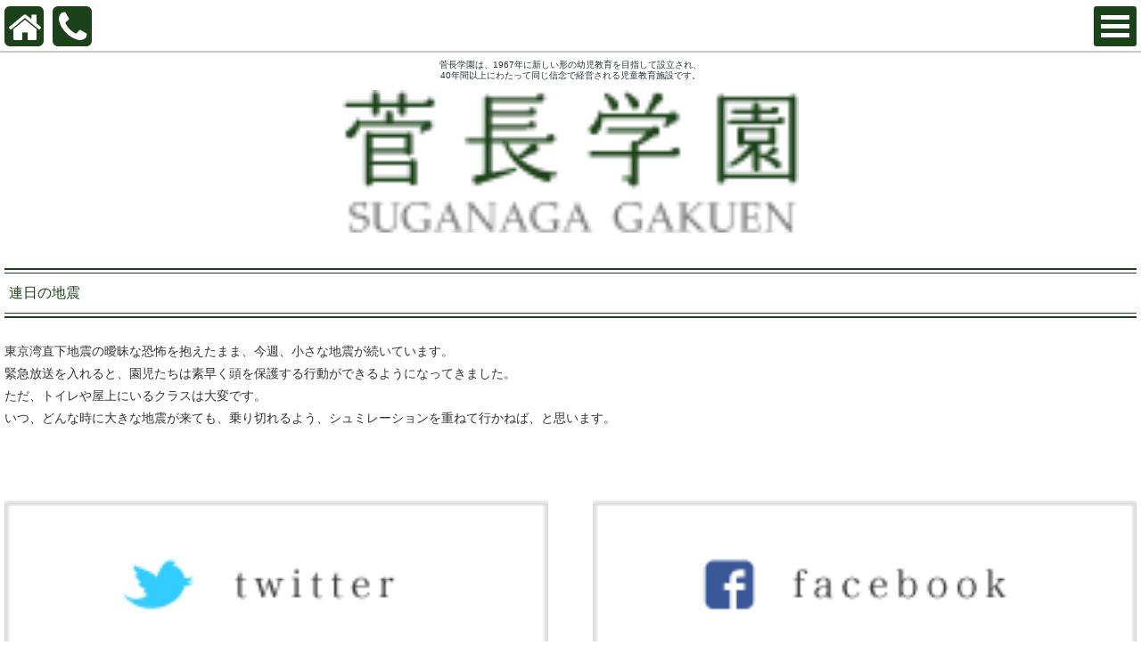

--- FILE ---
content_type: text/css
request_url: https://www.suganaga.com/wp-content/themes/suganaga_sp02/style.css
body_size: 21852
content:
@charset "UTF-8";
/*
Theme Name: suganaga-sp2
Theme URI:
Author: suganaga gakuen
Version: 1.0
*/
body {
	overflow-x:hidden;
	font-family: "ヒラギノ角ゴ Pro W3","Hiragino Kaku Gothic Pro","メイリオ",Meiryo,"ＭＳ Ｐゴシック","MS PGothic","HiraKakuPro-W3",Arial, Helvetica,sans-serif;
	font-size:14px;
	line-height:18px;
	color:#333;
	background:#fff;
	-webkit-text-size-adjust: 100%;
}
img {
	width:100%;
	height:auto;
}
a {
	text-decoration: none;
}
a:hover {
	text-decoration: underline;
}
.clearfix:after {
	visibility: hidden;
	display: block;
	font-size: 0;
	content: " ";
	clear: both;
	height: 0;
}
.left {
	float: left;
	display: block;
}
.right {
	float: right;
	display: block;
}
.center {
	display: block;
	margin: 0 auto;
	text-align: center;
}
.text-left {
	text-align:left;
}
.text-right {
	text-align:right;
}
.text-center {
	text-align:center;
}
.normal {
	font-weight:normal
}
.bold {
	font-weight:bold;
}
.opacity:hover {
	filter: alpha(opacity=80);
	-moz-opacity: 0.8;
	opacity: 0.8;
}

#head {
	position:relative;
	padding:7px 5px 5px;
	-webkit-box-shadow:0px 2px 1px #ccc9c9;;
	box-shadow:0px 2px 1px #ccc9c9;
	margin-bottom:10px;
}
h1 {
	padding:0px;
	font-size:10px;
	line-height:12px;
	color:#263137;
}
.underh1 {
	padding:0px;
	font-size:10px;
	line-height:12px;
	color:#263137;
}
#head nav ul li a {
	display:block;
	height:30px;
	text-align:center;
	text-decoration:none;
	line-height:30px;
	border-radius:4px;
}
#head nav ul li a i.fa-phone {
	width:40px;
	height:41px;
	padding:4px 2px 0px;
	color:#fff;
	background:#1C4219;
	font-size:40px;
	/*border-radius:4px;*/
	margin-left:10px;
	border-radius:6px;
}
#head nav ul li a i.fa-home {
	width:40px;
	height:41px;
	padding:4px 2px 0px;
	color:#fff;
	background:#1C4219;
	font-size:40px;
	margin-left:0px;
	border-radius:6px;
}
#head nav ul li a.menu {
	width:68px;
	margin-left:10px;
	font-weight:bold;
	color:#fff;
	background:#1C4219;
	border:1px solid #1C4219;
}
#logo img {
	display:block;
	width:40%;
	margin:10px auto 20px;
}

/*スライドショー*/
#main-image {
	width:100%;
}
#main-image img {
	width:100%;
	height:auto;
}

#top h2 {
	margin-bottom:25px;
	position: relative;
	padding: 1em 5px;
	color:#1C4219;
	line-height:1.5;
}
#top h2::before,
#top h2::after {
	position: absolute;
	left: 0;
	content: '';
	width: 100%;
	height: 6px;
	box-sizing: border-box;
}
#top h2::before {
	top: 0;
	border-top: 2px solid #1C4219;
	border-bottom: 1px solid #1C4219;
}
#top h2::after {
	bottom: 0;
	border-top: 1px solid #1C4219;
	border-bottom: 2px solid #1C4219;
}
/*学園について*/
.about {
	margin:45px 5px 30px;
}
.about p {
	margin:15px 0;
	line-height:1.5;
}



/*ニュース*/
.top_posts {
	margin:0 5px 40px;
}
.top_posts .box {
	position:relative;
	width:100%;
	display:-webkit-box;
	display:-moz-box;
	display:box;
	margin-bottom:3px;
}
.top_posts .box span {
	display:block;
	width:50px;
	height:44px;
	padding:6px 0 0 0;
	text-align:center;
	color:#229962;
	-webkit-box-sizing:border-box;
	-moz-box-sizing:border-box;
	box-sizing:border-box;
	background:#eee;
}
.top_posts .box span i {
	font-size:150%;
}
.top_posts .box span:after {
	content:attr(title);
	display:block;
	margin:0;
	font-size:9px;
}
.top_posts .box span img {
	width:22px;
	height:auto;
}
.top_posts .box p {
	width:270px;
	-webkit-box-flex:1;
	-moz-box-flex:1;
	box-flex:1;
	background:#fff;
}
.top_posts .box p a {
	position:relative;
	display:block;
	padding:14px 20px 14px 14px;
	color:#263137;
	line-height:1.4;
	text-decoration:none;
}
.top_posts .box p a:after {
	content:"";
	position:absolute;
	right:10px;
	top:50%;
	display:block;
	width:8px;
	height:13px;
	margin:-7px 0 0 0;
	background:url(image/all_arw01.png) no-repeat 0 0;
	-webkit-background-size:8px 13px;
	background-size:8px 13px;
	-webkit-transform:rotate(180deg);
	-moz-transform:rotate(180deg);
	transform:rotate(180deg);
}

/*バナー*/
.ban {
	margin:0 5px 10px;
}
.ban li {
	list-style:none;
}
.ban a img {
	margin-bottom:10px;
}

/*SNS*/
.sns {
	margin:0 5px 40px;
}
.sns a {
	width:48%;
}

/*アクセス*/
.access {
	margin:0 5px 40px;
}
.map {
	position: relative;
	margin:0 5px;
	padding-bottom: 56.25%;
	padding-top: 30px;
	height: 0;
	overflow: hidden;
}
.map iframe,.map object,.map embed {
	position: absolute;
	top: 0;
	left: 0;
	width: 100%;
	height:100%;
}

#to_top {
	position:fixed;
	bottom:20px;
	right:10px;

}
#to_top img {
	/*width:30px;
	height:30px;*/
}
#copy {
	width:100%;
	text-align:center;
	background:#1c4219;
	color:#fff;
	line-height:17px;
	font-size:12px;
}

/*下層ページ*/
#under_content {
	margin:40px 0px 80px;
	padding:0 5px;
}
#under_content img {
	width:100% !important;
	height:auto !important;
	margin:15px 0px;
}

#under_content h1 {
	margin-bottom:25px;
	position: relative;
	padding: 1em 5px;
	color:#1C4219;
	font-size:16px;
	line-height:1.5;
}
#under_content h1::before,
#under_content h1::after {
	position: absolute;
	left: 0;
	content: '';
	width: 100%;
	height: 6px;
	box-sizing: border-box;
}
#under_content h1::before {
	top: 0;
	border-top: 2px solid #1C4219;
	border-bottom: 1px solid #1C4219;
}
#under_content h1::after {
	bottom: 0;
	border-top: 1px solid #1C4219;
	border-bottom: 2px solid #1C4219;
}

#under_content h2 {
	margin-bottom:20px;
	padding: .25em 0 .5em .75em;
	border-left: 6px solid #1C4219;
	border-bottom: 1px solid #1C4219;
}

#under_content h3 {
	margin-bottom:20px;
	font-size:14px;
	border-bottom: 1px dotted #1C4219;
}

.post_box {
	margin-bottom:20px;
	padding:15px 10px;
	border: 1px solid #e9e9ed; /* stroke */
	-moz-border-radius: 6px;
	-webkit-border-radius: 6px;
	border-radius: 6px; /* border radius */
	background:#fff;
	line-height:1.6;
}
#under_content p {
	margin-bottom:20px;
	line-height:1.8;
}
#under_content li {
	list-style-position : inside ;
}
#under_content a[rel="external"] img {
	width:30% !important;
	height:auto  !important;
}


/*アーカイブ*/
.ar_thumb img {
	border-radius:3px;
}
.post_title p {
	margin-bottom:10px;
	font-size:16px;
}
.post_title p a {
	text-decoration:underline;
}
.post_title span {
	display:block;
	margin-bottom:3px;
}

/*教師紹介*/
.teacher_text {
	font-size:14px;
	line-height:16px;
	margin-bottom:30px;
}
.teacher_text h2 {
	font-weight:bold;
	font-size:16px;
	line-height:18px;
	height:40px;
}


/*メニュー*/
@font-face {
	font-family: 'icomoon';
	src:url('fonts/icomoon.eot');
	src:url('fonts/icomoon.eot?#iefix') format('embedded-opentype'),
		url('fonts/icomoon.woff') format('woff'),
		url('fonts/icomoon.ttf') format('truetype'),
		url('fonts/icomoon.svg#icomoon') format('svg');
	font-weight: normal;
	font-style: normal;
}

/* Common styles of menus */

.dl-menuwrapper {
	width: 100%;
	/*max-width: 300px;*/
	float: left;
	position: relative;
	-webkit-perspective: 1000px;
	perspective: 1000px;
	-webkit-perspective-origin: 50% 200%;
	perspective-origin: 50% 200%;
	z-index:9999;
}

.dl-menuwrapper:first-child {
	margin-right: 100px;
}

.dl-menuwrapper button {
	background: #1C4219;
	border: none;
	width: 48px;
	height: 45px;
	margin-top:-30px;
	text-indent: -900em;
	overflow: hidden;
	position: relative;
	cursor: pointer;
	outline: none;
	float:right;
	border-radius:3px;
}

.dl-menuwrapper button:hover,
.dl-menuwrapper button.dl-active,
.dl-menuwrapper ul {
	background: #1C4219;
}

.dl-menuwrapper button:after {
	content: '';
	position: absolute;
	width: 68%;
	height: 5px;
	background: #fff;
	top: 10px;
	left: 16%;
	box-shadow:
		0 10px 0 #fff,
		0 20px 0 #fff;
}

.dl-menuwrapper ul {
	padding: 0;
	list-style: none;
	-webkit-transform-style: preserve-3d;
	transform-style: preserve-3d;
}

.dl-menuwrapper li {
	position: relative;
}

.dl-menuwrapper li a {
	display: block;
	position: relative;
	padding: 15px 20px;
	font-size: 16px;
	line-height: 20px;
	font-weight: 300;
	color: #fff;
	outline: none;
}

.no-touch .dl-menuwrapper li a:hover {
	background: rgba(255,248,213,0.1);
}

.dl-menuwrapper li.dl-back > a {
	padding-left: 30px;
	background: rgba(0,0,0,0.1);
}

.dl-menuwrapper li.dl-back:after,
.dl-menuwrapper li > a:not(:only-child):after {
	position: absolute;
	top: 0;
	line-height: 50px;
	font-family: 'icomoon';
	speak: none;
	-webkit-font-smoothing: antialiased;
	content: "\e000";
}

.dl-menuwrapper li.dl-back:after {
	left: 10px;
	color: rgba(212,204,198,0.3);
	-webkit-transform: rotate(180deg);
	transform: rotate(180deg);
}

.dl-menuwrapper li > a:after {
	right: 10px;
	color: rgba(0,0,0,0.15);
}

.dl-menuwrapper .dl-menu {
	margin: 20px 0 0 0;
	position: absolute;
	width: 100%;
	opacity: 0;
	pointer-events: none;
	-webkit-transform: translateY(10px);
	transform: translateY(10px);
	-webkit-backface-visibility: hidden;
	backface-visibility: hidden;
}

.dl-menuwrapper .dl-menu.dl-menu-toggle {
	transition: all 0.3s ease;
}

.dl-menuwrapper .dl-menu.dl-menuopen {
	opacity: 1;
	pointer-events: auto;
	-webkit-transform: translateY(0px);
	transform: translateY(0px);
}

/* Hide the inner submenus */
.dl-menuwrapper li .dl-submenu {
	display: none;
}

/*
When a submenu is openend, we will hide all li siblings.
For that we give a class to the parent menu called "dl-subview".
We also hide the submenu link.
The opened submenu will get the class "dl-subviewopen".
All this is done for any sub-level being entered.
*/
.dl-menu.dl-subview li,
.dl-menu.dl-subview li.dl-subviewopen > a,
.dl-menu.dl-subview li.dl-subview > a {
	display: none;
}

.dl-menu.dl-subview li.dl-subview,
.dl-menu.dl-subview li.dl-subview .dl-submenu,
.dl-menu.dl-subview li.dl-subviewopen,
.dl-menu.dl-subview li.dl-subviewopen > .dl-submenu,
.dl-menu.dl-subview li.dl-subviewopen > .dl-submenu > li {
	display: block;
}

/* Dynamically added submenu outside of the menu context */
.dl-menuwrapper > .dl-submenu {
	position: absolute;
	width: 100%;
	top: 20px;
	left: 0;
	margin: 0;
}

/* Animation classes for moving out and in */

.dl-menu.dl-animate-out-1 {
	-webkit-animation: MenuAnimOut1 0.4s;
	animation: MenuAnimOut1 0.4s;
}

.dl-menu.dl-animate-out-2 {
	-webkit-animation: MenuAnimOut2 0.3s ease-in-out;
	animation: MenuAnimOut2 0.3s ease-in-out;
}

.dl-menu.dl-animate-out-3 {
	-webkit-animation: MenuAnimOut3 0.4s ease;
	animation: MenuAnimOut3 0.4s ease;
}

.dl-menu.dl-animate-out-4 {
	-webkit-animation: MenuAnimOut4 0.4s ease;
	animation: MenuAnimOut4 0.4s ease;
}

.dl-menu.dl-animate-out-5 {
	-webkit-animation: MenuAnimOut5 0.4s ease;
	animation: MenuAnimOut5 0.4s ease;
}

@-webkit-keyframes MenuAnimOut1 {
	0% { }
	50% {
		-webkit-transform: translateZ(-250px) rotateY(30deg);
	}
	75% {
		-webkit-transform: translateZ(-372.5px) rotateY(15deg);
		opacity: .5;
	}
	100% {
		-webkit-transform: translateZ(-500px) rotateY(0deg);
		opacity: 0;
	}
}

@-webkit-keyframes MenuAnimOut2 {
	0% { }
	100% {
		-webkit-transform: translateX(-100%);
		opacity: 0;
	}
}

@-webkit-keyframes MenuAnimOut3 {
	0% { }
	100% {
		-webkit-transform: translateZ(300px);
		opacity: 0;
	}
}

@-webkit-keyframes MenuAnimOut4 {
	0% { }
	100% {
		-webkit-transform: translateZ(-300px);
		opacity: 0;
	}
}

@-webkit-keyframes MenuAnimOut5 {
	0% { }
	100% {
		-webkit-transform: translateY(40%);
		opacity: 0;
	}
}

@keyframes MenuAnimOut1 {
	0% { }
	50% {
		-webkit-transform: translateZ(-250px) rotateY(30deg);
		transform: translateZ(-250px) rotateY(30deg);
	}
	75% {
		-webkit-transform: translateZ(-372.5px) rotateY(15deg);
		transform: translateZ(-372.5px) rotateY(15deg);
		opacity: .5;
	}
	100% {
		-webkit-transform: translateZ(-500px) rotateY(0deg);
		transform: translateZ(-500px) rotateY(0deg);
		opacity: 0;
	}
}

@keyframes MenuAnimOut2 {
	0% { }
	100% {
		-webkit-transform: translateX(-100%);
		transform: translateX(-100%);
		opacity: 0;
	}
}

@keyframes MenuAnimOut3 {
	0% { }
	100% {
		-webkit-transform: translateZ(300px);
		transform: translateZ(300px);
		opacity: 0;
	}
}

@keyframes MenuAnimOut4 {
	0% { }
	100% {
		-webkit-transform: translateZ(-300px);
		transform: translateZ(-300px);
		opacity: 0;
	}
}

@keyframes MenuAnimOut5 {
	0% { }
	100% {
		-webkit-transform: translateY(40%);
		transform: translateY(40%);
		opacity: 0;
	}
}

.dl-menu.dl-animate-in-1 {
	-webkit-animation: MenuAnimIn1 0.3s;
	animation: MenuAnimIn1 0.3s;
}

.dl-menu.dl-animate-in-2 {
	-webkit-animation: MenuAnimIn2 0.3s ease-in-out;
	animation: MenuAnimIn2 0.3s ease-in-out;
}

.dl-menu.dl-animate-in-3 {
	-webkit-animation: MenuAnimIn3 0.4s ease;
	animation: MenuAnimIn3 0.4s ease;
}

.dl-menu.dl-animate-in-4 {
	-webkit-animation: MenuAnimIn4 0.4s ease;
	animation: MenuAnimIn4 0.4s ease;
}

.dl-menu.dl-animate-in-5 {
	-webkit-animation: MenuAnimIn5 0.4s ease;
	animation: MenuAnimIn5 0.4s ease;
}

@-webkit-keyframes MenuAnimIn1 {
	0% {
		-webkit-transform: translateZ(-500px) rotateY(0deg);
		opacity: 0;
	}
	20% {
		-webkit-transform: translateZ(-250px) rotateY(30deg);
		opacity: 0.5;
	}
	100% {
		-webkit-transform: translateZ(0px) rotateY(0deg);
		opacity: 1;
	}
}

@-webkit-keyframes MenuAnimIn2 {
	0% {
		-webkit-transform: translateX(-100%);
		opacity: 0;
	}
	100% {
		-webkit-transform: translateX(0px);
		opacity: 1;
	}
}

@-webkit-keyframes MenuAnimIn3 {
	0% {
		-webkit-transform: translateZ(300px);
		opacity: 0;
	}
	100% {
		-webkit-transform: translateZ(0px);
		opacity: 1;
	}
}

@-webkit-keyframes MenuAnimIn4 {
	0% {
		-webkit-transform: translateZ(-300px);
		opacity: 0;
	}
	100% {
		-webkit-transform: translateZ(0px);
		opacity: 1;
	}
}

@-webkit-keyframes MenuAnimIn5 {
	0% {
		-webkit-transform: translateY(40%);
		opacity: 0;
	}
	100% {
		-webkit-transform: translateY(0);
		opacity: 1;
	}
}

@keyframes MenuAnimIn1 {
	0% {
		-webkit-transform: translateZ(-500px) rotateY(0deg);
		transform: translateZ(-500px) rotateY(0deg);
		opacity: 0;
	}
	20% {
		-webkit-transform: translateZ(-250px) rotateY(30deg);
		transform: translateZ(-250px) rotateY(30deg);
		opacity: 0.5;
	}
	100% {
		-webkit-transform: translateZ(0px) rotateY(0deg);
		transform: translateZ(0px) rotateY(0deg);
		opacity: 1;
	}
}

@keyframes MenuAnimIn2 {
	0% {
		-webkit-transform: translateX(-100%);
		transform: translateX(-100%);
		opacity: 0;
	}
	100% {
		-webkit-transform: translateX(0px);
		transform: translateX(0px);
		opacity: 1;
	}
}

@keyframes MenuAnimIn3 {
	0% {
		-webkit-transform: translateZ(300px);
		transform: translateZ(300px);
		opacity: 0;
	}
	100% {
		-webkit-transform: translateZ(0px);
		transform: translateZ(0px);
		opacity: 1;
	}
}

@keyframes MenuAnimIn4 {
	0% {
		-webkit-transform: translateZ(-300px);
		transform: translateZ(-300px);
		opacity: 0;
	}
	100% {
		-webkit-transform: translateZ(0px);
		transform: translateZ(0px);
		opacity: 1;
	}
}

@keyframes MenuAnimIn5 {
	0% {
		-webkit-transform: translateY(40%);
		transform: translateY(40%);
		opacity: 0;
	}
	100% {
		-webkit-transform: translateY(0);
		transform: translateY(0);
		opacity: 1;
	}
}

.dl-menuwrapper > .dl-submenu.dl-animate-in-1 {
	-webkit-animation: SubMenuAnimIn1 0.4s ease;
	animation: SubMenuAnimIn1 0.4s ease;
}

.dl-menuwrapper > .dl-submenu.dl-animate-in-2 {
	-webkit-animation: SubMenuAnimIn2 0.3s ease-in-out;
	animation: SubMenuAnimIn2 0.3s ease-in-out;
}

.dl-menuwrapper > .dl-submenu.dl-animate-in-3 {
	-webkit-animation: SubMenuAnimIn3 0.4s ease;
	animation: SubMenuAnimIn3 0.4s ease;
}

.dl-menuwrapper > .dl-submenu.dl-animate-in-4 {
	-webkit-animation: SubMenuAnimIn4 0.4s ease;
	animation: SubMenuAnimIn4 0.4s ease;
}

.dl-menuwrapper > .dl-submenu.dl-animate-in-5 {
	-webkit-animation: SubMenuAnimIn5 0.4s ease;
	animation: SubMenuAnimIn5 0.4s ease;
}

@-webkit-keyframes SubMenuAnimIn1 {
	0% {
		-webkit-transform: translateX(50%);
		opacity: 0;
	}
	100% {
		-webkit-transform: translateX(0px);
		opacity: 1;
	}
}

@-webkit-keyframes SubMenuAnimIn2 {
	0% {
		-webkit-transform: translateX(100%);
		opacity: 0;
	}
	100% {
		-webkit-transform: translateX(0px);
		opacity: 1;
	}
}

@-webkit-keyframes SubMenuAnimIn3 {
	0% {
		-webkit-transform: translateZ(-300px);
		opacity: 0;
	}
	100% {
		-webkit-transform: translateZ(0px);
		opacity: 1;
	}
}

@-webkit-keyframes SubMenuAnimIn4 {
	0% {
		-webkit-transform: translateZ(300px);
		opacity: 0;
	}
	100% {
		-webkit-transform: translateZ(0px);
		opacity: 1;
	}
}

@-webkit-keyframes SubMenuAnimIn5 {
	0% {
		-webkit-transform: translateZ(-200px);
		opacity: 0;
	}
	100% {
		-webkit-transform: translateZ(0);
		opacity: 1;
	}
}

@keyframes SubMenuAnimIn1 {
	0% {
		-webkit-transform: translateX(50%);
		transform: translateX(50%);
		opacity: 0;
	}
	100% {
		-webkit-transform: translateX(0px);
		transform: translateX(0px);
		opacity: 1;
	}
}

@keyframes SubMenuAnimIn2 {
	0% {
		-webkit-transform: translateX(100%);
		transform: translateX(100%);
		opacity: 0;
	}
	100% {
		-webkit-transform: translateX(0px);
		transform: translateX(0px);
		opacity: 1;
	}
}

@keyframes SubMenuAnimIn3 {
	0% {
		-webkit-transform: translateZ(-300px);
		transform: translateZ(-300px);
		opacity: 0;
	}
	100% {
		-webkit-transform: translateZ(0px);
		transform: translateZ(0px);
		opacity: 1;
	}
}

@keyframes SubMenuAnimIn4 {
	0% {
		-webkit-transform: translateZ(300px);
		transform: translateZ(300px);
		opacity: 0;
	}
	100% {
		-webkit-transform: translateZ(0px);
		transform: translateZ(0px);
		opacity: 1;
	}
}

@keyframes SubMenuAnimIn5 {
	0% {
		-webkit-transform: translateZ(-200px);
		transform: translateZ(-200px);
		opacity: 0;
	}
	100% {
		-webkit-transform: translateZ(0);
		transform: translateZ(0);
		opacity: 1;
	}
}

.dl-menuwrapper > .dl-submenu.dl-animate-out-1 {
	-webkit-animation: SubMenuAnimOut1 0.4s ease;
	animation: SubMenuAnimOut1 0.4s ease;
}

.dl-menuwrapper > .dl-submenu.dl-animate-out-2 {
	-webkit-animation: SubMenuAnimOut2 0.3s ease-in-out;
	animation: SubMenuAnimOut2 0.3s ease-in-out;
}

.dl-menuwrapper > .dl-submenu.dl-animate-out-3 {
	-webkit-animation: SubMenuAnimOut3 0.4s ease;
	animation: SubMenuAnimOut3 0.4s ease;
}

.dl-menuwrapper > .dl-submenu.dl-animate-out-4 {
	-webkit-animation: SubMenuAnimOut4 0.4s ease;
	animation: SubMenuAnimOut4 0.4s ease;
}

.dl-menuwrapper > .dl-submenu.dl-animate-out-5 {
	-webkit-animation: SubMenuAnimOut5 0.4s ease;
	animation: SubMenuAnimOut5 0.4s ease;
}

@-webkit-keyframes SubMenuAnimOut1 {
	0% {
		-webkit-transform: translateX(0%);
		opacity: 1;
	}
	100% {
		-webkit-transform: translateX(50%);
		opacity: 0;
	}
}

@-webkit-keyframes SubMenuAnimOut2 {
	0% {
		-webkit-transform: translateX(0%);
		opacity: 1;
	}
	100% {
		-webkit-transform: translateX(100%);
		opacity: 0;
	}
}

@-webkit-keyframes SubMenuAnimOut3 {
	0% {
		-webkit-transform: translateZ(0px);
		opacity: 1;
	}
	100% {
		-webkit-transform: translateZ(-300px);
		opacity: 0;
	}
}

@-webkit-keyframes SubMenuAnimOut4 {
	0% {
		-webkit-transform: translateZ(0px);
		opacity: 1;
	}
	100% {
		-webkit-transform: translateZ(300px);
		opacity: 0;
	}
}

@-webkit-keyframes SubMenuAnimOut5 {
	0% {
		-webkit-transform: translateZ(0);
		opacity: 1;
	}
	100% {
		-webkit-transform: translateZ(-200px);
		opacity: 0;
	}
}

@keyframes SubMenuAnimOut1 {
	0% {
		-webkit-transform: translateX(0%);
		transform: translateX(0%);
		opacity: 1;
	}
	100% {
		-webkit-transform: translateX(50%);
		transform: translateX(50%);
		opacity: 0;
	}
}

@keyframes SubMenuAnimOut2 {
	0% {
		-webkit-transform: translateX(0%);
		transform: translateX(0%);
		opacity: 1;
	}
	100% {
		-webkit-transform: translateX(100%);
		transform: translateX(100%);
		opacity: 0;
	}
}

@keyframes SubMenuAnimOut3 {
	0% {
		-webkit-transform: translateZ(0px);
		transform: translateZ(0px);
		opacity: 1;
	}
	100% {
		-webkit-transform: translateZ(-300px);
		transform: translateZ(-300px);
		opacity: 0;
	}
}

@keyframes SubMenuAnimOut4 {
	0% {
		-webkit-transform: translateZ(0px);
		transform: translateZ(0px);
		opacity: 1;
	}
	100% {
		-webkit-transform: translateZ(300px);
		transform: translateZ(300px);
		opacity: 0;
	}
}

@keyframes SubMenuAnimOut5 {
	0% {
		-webkit-transform: translateZ(0);
		transform: translateZ(0);
		opacity: 1;
	}
	100% {
		-webkit-transform: translateZ(-200px);
		transform: translateZ(-200px);
		opacity: 0;
	}
}

/* No JS Fallback */
.no-js .dl-menuwrapper .dl-menu {
	position: relative;
	opacity: 1;
	-webkit-transform: none;
	transform: none;
}

.no-js .dl-menuwrapper li .dl-submenu {
	display: block;
}

.no-js .dl-menuwrapper li.dl-back {
	display: none;
}

.no-js .dl-menuwrapper li > a:not(:only-child) {
	background: rgba(0,0,0,0.1);
}

.no-js .dl-menuwrapper li > a:not(:only-child):after {
	content: '';
}

/* Colors for demos */

/* Demo 1 */
.demo-1 .dl-menuwrapper button {
	background: #c62860;
}

.demo-1 .dl-menuwrapper button:hover,
.demo-1 .dl-menuwrapper button.dl-active,
.demo-1 .dl-menuwrapper ul {
	background: #9e1847;
}

/* Demo 2 */
.demo-2 .dl-menuwrapper button {
	background: #e86814;
}

.demo-2 .dl-menuwrapper button:hover,
.demo-2 .dl-menuwrapper button.dl-active,
.demo-2 .dl-menuwrapper ul {
	background: #D35400;
}

/* Demo 3 */
.demo-3 .dl-menuwrapper button {
	background: #08cbc4;
}

.demo-3 .dl-menuwrapper button:hover,
.demo-3 .dl-menuwrapper button.dl-active,
.demo-3 .dl-menuwrapper ul {
	background: #00b4ae;
}

/* Demo 4 */
.demo-4 .dl-menuwrapper button {
	background: #90b912;
}

.demo-4 .dl-menuwrapper button:hover,
.demo-4 .dl-menuwrapper button.dl-active,
.demo-4 .dl-menuwrapper ul {
	background: #79a002;
}

/* Demo 5 */
.demo-5 .dl-menuwrapper button {
	background: #744783;
}

.demo-5 .dl-menuwrapper button:hover,
.demo-5 .dl-menuwrapper button.dl-active,
.demo-5 .dl-menuwrapper ul {
	background: #643771;
}


/*sp*/
#under_content .left {
	float:none;
	display:block;
}
#under_content  .right {
	float:none;
	display:block;
}

/*ページ送り*/
.wp-pagenavi {
	clear: both;
	padding-top:30px;
}
.wp-pagenavi a, .wp-pagenavi span {
	text-decoration: none;
	border: 1px solid #BFBFBF;
	padding: 3px 5px;
	margin: 2px;
}
.wp-pagenavi a:hover, .wp-pagenavi span.current {
	border-color: #000;
}
.wp-pagenavi span.current {
	font-weight: bold;
}


--- FILE ---
content_type: application/javascript
request_url: https://www.suganaga.com/wp-content/themes/suganaga_sp02/js/top.js
body_size: 399
content:
$(document).ready(function(){


    // ナビゲーション
	$('#dl-menu').dlmenu();

	// トップへ戻る
	var topBtn=$('#to_top');
	topBtn.hide();

	$(window).scroll(function(){
	  if($(this).scrollTop()>80){

	    topBtn.fadeIn();
	  }else{

	    topBtn.fadeOut();
	  }
	});

	topBtn.click(function(){
	  $('body,html').animate({
	  scrollTop: 0},500);
	  return false;
	});

$('.bxslider').bxSlider({
    	controls: false,
        pager: false,
        auto:true
    });
});
